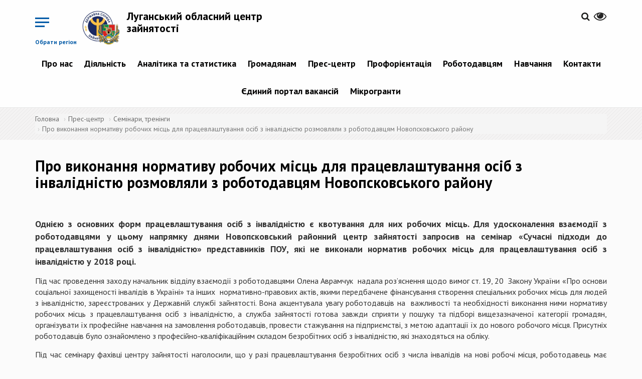

--- FILE ---
content_type: text/html; charset=utf-8
request_url: https://lug.dcz.gov.ua/publikaciya/pro-vykonannya-normatyvu-robochyh-misc-dlya-pracevlashtuvannya-osib-z-invalidnistyu
body_size: 9244
content:
<!DOCTYPE html>
<html lang="uk" dir="ltr">
<head>
  <!-- Global site tag (gtag.js) - Google Analytics -->
<script async src="https://www.googletagmanager.com/gtag/js?id=UA-113403388-1"></script>
<script>
  window.dataLayer = window.dataLayer || [];
  function gtag(){dataLayer.push(arguments);}
  gtag('js', new Date());

  gtag('config', 'UA-113403388-1');
  </script>
  <link rel="profile" href="http://www.w3.org/1999/xhtml/vocab" />
  <meta name="viewport" content="width=device-width, initial-scale=1.0">
  <meta http-equiv="Content-Type" content="text/html; charset=utf-8" />
<link rel="shortcut icon" href="https://lug.dcz.gov.ua/sites/lug/files/favicon.ico" type="image/vnd.microsoft.icon" />
<link rel="shortlink" href="/node/5314" />
<link rel="canonical" href="/publikaciya/pro-vykonannya-normatyvu-robochyh-misc-dlya-pracevlashtuvannya-osib-z-invalidnistyu" />
<meta name="Generator" content="Drupal 7 (http://drupal.org)" />
  <title>Про виконання нормативу робочих місць для працевлаштування осіб з інвалідністю розмовляли з роботодавцям Новопсковського району | Луганський обласний центр зайнятості</title>
  <link href="https://fonts.googleapis.com/css?family=PT+Sans:400,400i,700,700i&amp;subset=cyrillic-ext" rel="stylesheet">
  <link rel="stylesheet" href="https://cdnjs.cloudflare.com/ajax/libs/select2/4.0.5/css/select2.min.css" />
  <style>
@import url("https://lug.dcz.gov.ua/modules/system/system.base.css?p36g2n");
</style>
<style>
@import url("https://lug.dcz.gov.ua/sites/all/modules/contrib/simplenews/simplenews.css?p36g2n");
@import url("https://lug.dcz.gov.ua/sites/all/modules/contrib/date/date_api/date.css?p36g2n");
@import url("https://lug.dcz.gov.ua/sites/all/modules/contrib/date/date_popup/themes/datepicker.1.7.css?p36g2n");
@import url("https://lug.dcz.gov.ua/modules/field/theme/field.css?p36g2n");
@import url("https://lug.dcz.gov.ua/sites/all/modules/contrib/geofield_gmap/geofield_gmap.css?p36g2n");
@import url("https://lug.dcz.gov.ua/sites/all/modules/contrib/itweak_upload/itweak_upload.css?p36g2n");
@import url("https://lug.dcz.gov.ua/modules/node/node.css?p36g2n");
@import url("https://lug.dcz.gov.ua/sites/all/modules/contrib/youtube/css/youtube.css?p36g2n");
@import url("https://lug.dcz.gov.ua/sites/all/modules/contrib/views/css/views.css?p36g2n");
@import url("https://lug.dcz.gov.ua/sites/all/modules/contrib/ckeditor/css/ckeditor.css?p36g2n");
</style>
<style>
@import url("https://lug.dcz.gov.ua/sites/all/modules/contrib/colorbox/styles/default/colorbox_style.css?p36g2n");
@import url("https://lug.dcz.gov.ua/sites/all/modules/contrib/ctools/css/ctools.css?p36g2n");
@import url("https://lug.dcz.gov.ua/modules/locale/locale.css?p36g2n");
</style>
<link type="text/css" rel="stylesheet" href="//cdn.jsdelivr.net/bootstrap/3.3.7/css/bootstrap.css" media="all" />
<style>
@import url("https://lug.dcz.gov.ua/sites/all/themes/bootstrap/css/3.3.7/overrides.min.css?p36g2n");
@import url("https://lug.dcz.gov.ua/sites/lug/files/prepro/sites_all_themes_divilon_bootstrap_css_bootstrap-custom-style.css?p36g2n");
@import url("https://lug.dcz.gov.ua/sites/lug/files/prepro/sites_all_themes_divilon_bootstrap_css_style.css?p36g2n");
@import url("https://lug.dcz.gov.ua/sites/all/themes/divilon_bootstrap/lib/jquery.auto-complete.css?p36g2n");
</style>
<style media="print">
@import url("https://lug.dcz.gov.ua/sites/lug/files/prepro/sites_all_themes_divilon_bootstrap_css_print.css?p36g2n");
</style>
  <!-- HTML5 element support for IE6-8 -->
  <!--[if lt IE 9]>
    <script src="https://cdn.jsdelivr.net/html5shiv/3.7.3/html5shiv-printshiv.min.js"></script>
  <![endif]-->
  <script src="https://use.fontawesome.com/58e5a091ad.js"></script>
  <script src="https://cdn.jsdelivr.net/npm/lodash@4.17.4/lodash.min.js"></script>
  <script src="//ajax.googleapis.com/ajax/libs/jquery/1.10.2/jquery.min.js"></script>
<script>window.jQuery || document.write("<script src='/sites/all/modules/contrib/jquery_update/replace/jquery/1.10/jquery.min.js'>\x3C/script>")</script>
<script src="https://lug.dcz.gov.ua/misc/jquery.once.js?v=1.2"></script>
<script src="https://lug.dcz.gov.ua/misc/drupal.js?p36g2n"></script>
<script src="//cdn.jsdelivr.net/bootstrap/3.3.7/js/bootstrap.js"></script>
<script src="https://lug.dcz.gov.ua/sites/all/modules/contrib/geofield_gmap/geofield_gmap.js?p36g2n"></script>
<script src="https://lug.dcz.gov.ua/sites/lug/files/languages/uk_il131MbXwUd3L3st_hX7Xt3Szl4DKsfmzIRkyCv75dU.js?p36g2n"></script>
<script src="https://lug.dcz.gov.ua/sites/all/libraries/colorbox/jquery.colorbox-min.js?p36g2n"></script>
<script src="https://lug.dcz.gov.ua/sites/all/modules/contrib/colorbox/js/colorbox.js?p36g2n"></script>
<script src="https://lug.dcz.gov.ua/sites/all/modules/contrib/colorbox/styles/default/colorbox_style.js?p36g2n"></script>
<script src="https://lug.dcz.gov.ua/sites/all/themes/divilon_bootstrap/js/divilon-bootstrap.behaviors.js?p36g2n"></script>
<script src="https://lug.dcz.gov.ua/sites/all/themes/divilon_bootstrap/lib/jquery.auto-complete.min.js?p36g2n"></script>
<script src="https://lug.dcz.gov.ua/sites/all/themes/divilon_bootstrap/lib/svg_todataurl.js?p36g2n"></script>
<script>jQuery.extend(Drupal.settings, {"basePath":"\/","pathPrefix":"","ajaxPageState":{"theme":"divilon_bootstrap","theme_token":"tSw36qEEbhyAaI-Tf96khkRRwwSCaGytSmWQrAcAkRI","js":{"sites\/all\/themes\/bootstrap\/js\/bootstrap.js":1,"\/\/ajax.googleapis.com\/ajax\/libs\/jquery\/1.10.2\/jquery.min.js":1,"0":1,"misc\/jquery.once.js":1,"misc\/drupal.js":1,"\/\/cdn.jsdelivr.net\/bootstrap\/3.3.7\/js\/bootstrap.js":1,"sites\/all\/modules\/contrib\/geofield_gmap\/geofield_gmap.js":1,"public:\/\/languages\/uk_il131MbXwUd3L3st_hX7Xt3Szl4DKsfmzIRkyCv75dU.js":1,"sites\/all\/libraries\/colorbox\/jquery.colorbox-min.js":1,"sites\/all\/modules\/contrib\/colorbox\/js\/colorbox.js":1,"sites\/all\/modules\/contrib\/colorbox\/styles\/default\/colorbox_style.js":1,"sites\/all\/themes\/divilon_bootstrap\/js\/divilon-bootstrap.behaviors.js":1,"sites\/all\/themes\/divilon_bootstrap\/lib\/jquery.auto-complete.min.js":1,"sites\/all\/themes\/divilon_bootstrap\/lib\/svg_todataurl.js":1},"css":{"modules\/system\/system.base.css":1,"sites\/all\/modules\/contrib\/simplenews\/simplenews.css":1,"sites\/all\/modules\/contrib\/date\/date_api\/date.css":1,"sites\/all\/modules\/contrib\/date\/date_popup\/themes\/datepicker.1.7.css":1,"modules\/field\/theme\/field.css":1,"sites\/all\/modules\/contrib\/geofield_gmap\/geofield_gmap.css":1,"sites\/all\/modules\/contrib\/itweak_upload\/itweak_upload.css":1,"modules\/node\/node.css":1,"sites\/all\/modules\/contrib\/youtube\/css\/youtube.css":1,"sites\/all\/modules\/contrib\/views\/css\/views.css":1,"sites\/all\/modules\/contrib\/ckeditor\/css\/ckeditor.css":1,"sites\/all\/modules\/contrib\/colorbox\/styles\/default\/colorbox_style.css":1,"sites\/all\/modules\/contrib\/ctools\/css\/ctools.css":1,"modules\/locale\/locale.css":1,"\/\/cdn.jsdelivr.net\/bootstrap\/3.3.7\/css\/bootstrap.css":1,"sites\/all\/themes\/bootstrap\/css\/3.3.7\/overrides.min.css":1,"sites\/all\/themes\/divilon_bootstrap\/css\/bootstrap-custom-style.scss":1,"sites\/all\/themes\/divilon_bootstrap\/css\/style.scss":1,"sites\/all\/themes\/divilon_bootstrap\/lib\/jquery.auto-complete.css":1,"sites\/all\/themes\/divilon_bootstrap\/css\/print.scss":1}},"colorbox":{"opacity":"0.85","current":"{current} \u0437 {total}","previous":"\u00ab \u041f\u043e\u043f\u0435\u0440\u0435\u0434\u043d\u044f","next":"\u041d\u0430\u0441\u0442\u0443\u043f\u043d\u0430 \u00bb","close":"\u0417\u0430\u043a\u0440\u0438\u0442\u0438","maxWidth":"98%","maxHeight":"98%","fixed":true,"mobiledetect":true,"mobiledevicewidth":"480px"},"api":"https:\/\/www.dcz.gov.ua\/PortalApi\/api\/Koatuu\/Portion","bootstrap":{"anchorsFix":"0","anchorsSmoothScrolling":"0","formHasError":1,"popoverEnabled":1,"popoverOptions":{"animation":1,"html":0,"placement":"auto top","selector":"","trigger":"click","triggerAutoclose":1,"title":"","content":"","delay":0,"container":"body"},"tooltipEnabled":1,"tooltipOptions":{"animation":1,"html":0,"placement":"auto top","selector":"","trigger":"hover focus","delay":0,"container":"body"}}});</script>
  <script src="https://cdnjs.cloudflare.com/ajax/libs/select2/4.0.5/js/select2.min.js"></script>
</head>
<body class="navbar-is-static-top html not-front not-logged-in no-sidebars page-node page-node- page-node-5314 node-type-publication i18n-uk">
  <div id="skip-link">
    <a href="#main-content" class="element-invisible element-focusable">Перейти до основного матеріалу</a>
  </div>
    <div class="menu-wrap mob-hide">
  <div class="center-block">
    <img src="/sites/all/themes/divilon_bootstrap/img/logo_wb.png" class="img-responsive center-block">
    <div class="title">Регіональні служби зайнятості</div>
  </div>
  <nav class="menu">
    <div class="icon-list">
              <a href="http://vin.dcz.gov.ua">Вінницька область</a>
              <a href="http://vol.dcz.gov.ua">Волинська область</a>
              <a href="http://dnp.dcz.gov.ua">Дніпропетровська область</a>
              <a href="http://don.dcz.gov.ua">Донецька область</a>
              <a href="http://zhy.dcz.gov.ua">Житомирська область</a>
              <a href="http://zak.dcz.gov.ua">Закарпатська область</a>
              <a href="http://zap.dcz.gov.ua">Запорізька область</a>
              <a href="http://ifr.dcz.gov.ua">Івано-Франківська область</a>
              <a href="http://kie.dcz.gov.ua">м. Київ</a>
              <a href="http://kir.dcz.gov.ua">Київська область</a>
              <a href="http://kid.dcz.gov.ua">Кіровоградська область</a>
              <a href="http://lug.dcz.gov.ua">Луганська область</a>
              <a href="http://lviv.dcz.gov.ua">Львівська область</a>
              <a href="http://mik.dcz.gov.ua">Миколаївська область</a>
              <a href="http://ode.dcz.gov.ua">Одеська область</a>
              <a href="http://pol.dcz.gov.ua">Полтавська область</a>
              <a href="http://rov.dcz.gov.ua">Рівненська область</a>
              <a href="http://sum.dcz.gov.ua">Сумська область</a>
              <a href="http://ter.dcz.gov.ua">Тернопільська область</a>
              <a href="http://kha.dcz.gov.ua">Харківська область</a>
              <a href="http://khe.dcz.gov.ua">Херсонська область</a>
              <a href="http://khm.dcz.gov.ua">Хмельницька область</a>
              <a href="http://chk.dcz.gov.ua">Черкаська область</a>
              <a href="http://chn.dcz.gov.ua">Чернівецька область</a>
              <a href="http://chg.dcz.gov.ua">Чернігівська область</a>
              <a href="http://dcz.gov.ua">Автономна республіка Крим</a>
          </div>
  </nav>
  <button class="close-button" id="close-button">Close Menu</button>
</div>

<div class="content-wrap">  
  <header id="navbar" role="banner" class="navbar navbar-static-top navbar-default">
    <div class="container">
      <div class="clearfix">
	

  
	  	  <!-- portal signed user panel -->
          <div id="portal-user" class="pull-right top-buttons" style="display: none;">
              <div class="scale">
                  <span>&nbsp;&nbsp;&nbsp;&nbsp;&nbsp;&nbsp;<a href="/cabinet" title="Персональний кабінет"><span id="portal-user-name" style="font-weight: bold;"></span></a></span>
                  <a href="" title="Вихід" class="portal-signout"><i class="fa fa-sign-out" style="font-size: 1.6em; color:#252525;"></i></a>
              </div>
          </div>
          <script type="text/javascript">
            jQuery(document).ready(function() {
              jQuery.ajax({
                url: 'https://www.dcz.gov.ua/PortalApi/api/user',
                xhrFields: {
                  withCredentials: true
                }
              }).done(function(data) {
                if (data.IsAuthenticated) {
                  jQuery('#portal-user-name').text(data.Name);
                  jQuery('#portal-user').show();
                } else {
                  jQuery('#portal-user').hide();
                }
              });
              jQuery('.portal-signout').click(function(e){
                e.preventDefault();
                jQuery.ajax({
                  method: 'POST',
                  url: 'https://www.dcz.gov.ua/PortalApi/api/logout',
                  xhrFields: {
                    withCredentials: true
                  }
                }).done(function(){
                  location.reload();
                });
              });
            });
          </script>
          <!-- /portal signed user panel -->
		  
        <div class="pull-right top-buttons">
          <div class="scale pull-right" id="zoom">
            <button><i class="fa fa-eye" aria-hidden="true"></i></button>
            <div class="zoom-panel">
              <div class="color">
                <button class="wb" data-color="wb">WB</button>
                <button class="bw" data-color="bw">BW</button>
                <br>
                <button class="restore" data-color="restore">Скинути</button>
              </div>
              <div class="zoom">
                <button class="minus" data-zoom="-"><span class="glyphicon glyphicon-minus-sign"></span></button>
                <button class="plus" data-zoom="+"><span class="glyphicon glyphicon-plus-sign"></span></button>
              </div>
            </div>
          </div>
          <div class="pull-right langs">
                      </div>
          <div class="pull-right search">
            <a href="/search"><i class="fa fa-search" aria-hidden="true"></i></a>          </div>
        </div>
        <div class="pull-left top-buttons">
          <button class="menu-button pull-right hidden-xs mob-hide" id="open-button">Обрати регіон</button>
          <button class="menu-button pull-right visible-xs mob-block" id="open-menu" data-toggle="collapse" data-target="#mob-menu">&nbsp;</button>
        </div>
                  <div class="pull-left site-info">
                          <a class="logo pull-left" href="/" title="Головна">
                <img src="https://lug.dcz.gov.ua/sites/lug/files/logo_lug.png" alt="Головна" class="img-responsive" />
              </a>
                                      <h2 class="sitename"><a href="/" title="Головна">Луганський обласний центр зайнятості</a></h2>
                        <!--              <p class="slogan">виконавча дирекція Фонду загальнообов’язкового державного  соціального страхування України на випадок безробіття</p> -->
                      </div>
                          <div class="navbar-collapse collapse text-center mob-hide pull-right clear-right" id="navbar-collapse">
            <nav role="navigation">
                <div class="region region-navigation">
    <section id="block-system-main-menu" class="block block-system block-menu clearfix">

      
  <ul class="menu nav"><li class="first expanded dropdown"><a href="https://www.dcz.gov.ua/" title="" class="dropdown-toggle">Про нас <span class="caret"></span></a><ul class="dropdown-menu"><li class="first leaf"><a href="https://www.dcz.gov.ua/" title="">Про службу</a></li>
<li class="leaf"><a href="/storinka/komanda">Команда</a></li>
<li class="leaf"><a href="https://www.dcz.gov.ua/low" title="">Документи</a></li>
<li class="last expanded dropdown-submenu"><a href="https://www.dcz.gov.ua/Fond" title="" class="dropdown-toggle">Правління Фонду <span class="caret"></span></a><ul class="dropdown-menu"><li class="first leaf"><a href="https://www.dcz.gov.ua/Fond/infofond" title="">Діяльність Фонду</a></li>
<li class="leaf"><a href="https://www.dcz.gov.ua/Fond/personfond" title="">Склад правління Фонду</a></li>
<li class="last leaf"><a href="https://www.dcz.gov.ua/Fond/docfond" title="">Постанови правління Фонду</a></li>
</ul></li>
</ul></li>
<li class="expanded dropdown"><a href="/" title="" class="dropdown-toggle">Діяльність <span class="caret"></span></a><ul class="dropdown-menu"><li class="first expanded dropdown-submenu"><a href="/" title="" class="dropdown-toggle">Публічна інформація <span class="caret"></span></a><ul class="dropdown-menu"><li class="first leaf"><a href="https://zakon.rada.gov.ua/laws/show/2939-17#Text" title="">Законодавство про доступ до публічної інформації</a></li>
<li class="leaf"><a href="/skladne-opytuvannya/servis">Запит на отримання публічної інформації</a></li>
<li class="leaf"><a href="/storinka/publichna-informaciya-0">Публічна інформація</a></li>
<li class="last leaf"><a href="http://www.dcz.gov.ua/storinka/forma-ta-poryadok-podannya-zapytu" title="">Форма та порядок подання запиту</a></li>
</ul></li>
<li class="leaf"><a href="/storinka/protydiya-korupciyi">Протидія корупції</a></li>
<li class="leaf"><a href="/storinka/publichni-zakupivli" title="">Публічні закупівлі</a></li>
<li class="leaf"><a href="https://www.dcz.gov.ua/" title="">Послуги</a></li>
<li class="leaf"><a href="https://www.dcz.gov.ua/opendate" title="">Відкриті дані</a></li>
<li class="last leaf"><a href="/storinka/orenda">Оренда</a></li>
</ul></li>
<li class="expanded dropdown"><a href="/analitics/view" title="" class="dropdown-toggle">Аналітика та статистика <span class="caret"></span></a><ul class="dropdown-menu"><li class="first leaf"><a href="/analitics/view" title="">Аналітична та статистична інформація</a></li>
<li class="last leaf"><a href="http://www.dcz.gov.ua/temperature" title="">Температурна мапа</a></li>
</ul></li>
<li class="expanded dropdown"><a href="/" title="" class="dropdown-toggle">Громадянам <span class="caret"></span></a><ul class="dropdown-menu"><li class="first leaf"><a href="https://www.dcz.gov.ua/people" title="">Послуги</a></li>
<li class="leaf"><a href="https://www.dcz.gov.ua/people/gromadwork" title="">Тимчасова зайнятість</a></li>
<li class="leaf"><a href="/cabinet" title="">Електронний кабінет шукача роботи</a></li>
<li class="leaf"><a href="https://www.dcz.gov.ua/other/bezbarjer" title="">Людям з інвалідністю</a></li>
<li class="leaf"><a href="https://www.dcz.gov.ua/other/vpo" title="">Внутрішньо переміщеним особам</a></li>
<li class="last leaf"><a href="https://www.dcz.gov.ua/faq" title="">Поширені запитання</a></li>
</ul></li>
<li class="expanded dropdown"><a href="/" title="" class="dropdown-toggle">Прес-центр <span class="caret"></span></a><ul class="dropdown-menu"><li class="first leaf"><a href="/announces" title="">Анонси подій</a></li>
<li class="leaf"><a href="/video/all" title="">Відеоматеріали</a></li>
<li class="leaf"><a href="/storinka/kontakty-dlya-zmi">Контакти для ЗМІ</a></li>
<li class="last leaf"><a href="/news" title="">Новини</a></li>
</ul></li>
<li class="expanded dropdown"><a href="http://www.dcz.gov.ua/storinka/profesiyna-oriyentaciya" title="" class="dropdown-toggle">Профорієнтація <span class="caret"></span></a><ul class="dropdown-menu"><li class="first leaf"><a href="https://www.dcz.gov.ua/proforient" title="">Послуги з профорієнтації</a></li>
<li class="last leaf"><a href="http://profi.dcz.gov.ua" title="">Платформа профоріентації</a></li>
</ul></li>
<li class="expanded dropdown"><a href="/" title="" class="dropdown-toggle">Роботодавцям <span class="caret"></span></a><ul class="dropdown-menu"><li class="first leaf"><a href="https://www.dcz.gov.ua/employer/choiceprofit" title="">Компенсації роботодавцям</a></li>
<li class="leaf"><a href="https://www.dcz.gov.ua/employer/chbk" title="">Допомога по частковому безробіттю</a></li>
<li class="leaf"><a href="https://dcz.gov.ua/employer" title="">Послуги</a></li>
<li class="leaf"><a href="https://www.dcz.gov.ua/employer/zvit" title="">Форми звітності</a></li>
<li class="leaf"><a href="/storinka/znayty-pracivnyka">Знайти працівника</a></li>
<li class="expanded dropdown-submenu"><a href="/" title="" class="dropdown-toggle">Працевлаштування іноземців та осіб без громадянства в Україні <span class="caret"></span></a><ul class="dropdown-menu"><li class="first leaf"><a href="/storinka/dokumenty-i-kontakty">Документи і контакти</a></li>
<li class="leaf"><a href="/storinka/informaciya-do-vidoma">Інформація до відома</a></li>
<li class="leaf"><a href="/storinka/rishennya-regcz-shchodo-dozvoliv">Рішення РегЦЗ щодо дозволів</a></li>
<li class="leaf"><a href="/storinka/reyestr-skasovanyh-dozvoliv">Реєстр скасованих дозволів</a></li>
<li class="leaf"><a href="/storinka/reyestr-rishen-pro-zupynennya-rozglyadu-zayav" title="">Реєстр рішень про зупинення розгляду заяв</a></li>
<li class="last leaf"><a href="/storinka/informaciyni-ta-tehnologichni-kartky-administratyvnyh-poslug" title="">Інформаційні та технологічні картки адміністративних послуг</a></li>
</ul></li>
<li class="last leaf"><a href="/cabinet" title="">Електронний кабінет роботодавця</a></li>
</ul></li>
<li class="expanded dropdown"><a href="/" title="" class="dropdown-toggle">Навчання <span class="caret"></span></a><ul class="dropdown-menu"><li class="first expanded dropdown-submenu"><a href="http://www.dcz.gov.ua/storinka/navchannya-za-napravlennyam-dsz" title="" class="dropdown-toggle">Навчання за направленням ДСЗ <span class="caret"></span></a><ul class="dropdown-menu"><li class="first last leaf"><a href="/storinka/spivpracya-z-navchalnymy-zakladamy-ta-pou">Співпраця з навчальними закладами та ПОУ</a></li>
</ul></li>
<li class="leaf"><a href="https://dcz.gov.ua/profnavch/voucher" title="">Ваучери</a></li>
<li class="leaf"><a href="https://www.dcz.gov.ua/profnavch/ubdptu" title="">Навчання учасників бойових дій та осіб з інвалідністю внаслідок війни</a></li>
<li class="leaf"><a href="http://www.dcz.gov.ua/storinka/pidtverdzhennya-neformalnogo-navchannya" title="">Підтвердження неформального навчання</a></li>
<li class="last leaf"><a href="https://www.dcz.gov.ua/profnavch/noformal" title="">Центри професійно-технічної освіти</a></li>
</ul></li>
<li class="expanded dropdown"><a href="/" title="" class="dropdown-toggle">Контакти <span class="caret"></span></a><ul class="dropdown-menu"><li class="first leaf"><a href="/storinka/kontaktni-telefony">Контактні телефони</a></li>
<li class="leaf"><a href="https://www.dcz.gov.ua/regioncz/contact?filter=UA-44" title="">Контактні телефони обласних центрів зайнятості</a></li>
<li class="last leaf"><a href="http://www.google.com/maps/d/u/0/viewer?mid=14qd4APq5iu-pCebH-hbmpyclTLQpz9Ve&amp;ll=48.879267197322335%2C31.20682397034939&amp;z=6" title="">Мапа розміщення регіональних служб зайнятості</a></li>
</ul></li>
<li class="leaf"><a href="https://www.dcz.gov.ua/job" title="">Єдиний портал вакансій</a></li>
<li class="last expanded dropdown"><a href="/" title="" class="dropdown-toggle">Мікрогранти <span class="caret"></span></a><ul class="dropdown-menu"><li class="first leaf"><a href="https://www.dcz.gov.ua/people/micro" title="">&quot;Власна справа&quot;</a></li>
<li class="last leaf"><a href="https://www.dcz.gov.ua/people/ubd" title="">Грант для ветеранів</a></li>
</ul></li>
</ul>
</section>
  </div>
            </nav>
          </div>
                          <div class="clearfix collapse" id="mob-menu">
            <nav role="navigation">
              <ul class="menu nav navbar-nav"><li class="first expanded dropdown"><a href="https://www.dcz.gov.ua/" title="" class="dropdown-toggle">Про нас <span class="caret"></span></a><ul class="dropdown-menu"><li class="first leaf"><a href="https://www.dcz.gov.ua/" title="">Про службу</a></li>
<li class="leaf"><a href="/storinka/komanda">Команда</a></li>
<li class="leaf"><a href="https://www.dcz.gov.ua/low" title="">Документи</a></li>
<li class="last expanded dropdown-submenu"><a href="https://www.dcz.gov.ua/Fond" title="" class="dropdown-toggle">Правління Фонду <span class="caret"></span></a><ul class="dropdown-menu"><li class="first leaf"><a href="https://www.dcz.gov.ua/Fond/infofond" title="">Діяльність Фонду</a></li>
<li class="leaf"><a href="https://www.dcz.gov.ua/Fond/personfond" title="">Склад правління Фонду</a></li>
<li class="last leaf"><a href="https://www.dcz.gov.ua/Fond/docfond" title="">Постанови правління Фонду</a></li>
</ul></li>
</ul></li>
<li class="expanded dropdown"><a href="/" title="" class="dropdown-toggle">Діяльність <span class="caret"></span></a><ul class="dropdown-menu"><li class="first expanded dropdown-submenu"><a href="/" title="" class="dropdown-toggle">Публічна інформація <span class="caret"></span></a><ul class="dropdown-menu"><li class="first leaf"><a href="https://zakon.rada.gov.ua/laws/show/2939-17#Text" title="">Законодавство про доступ до публічної інформації</a></li>
<li class="leaf"><a href="/skladne-opytuvannya/servis">Запит на отримання публічної інформації</a></li>
<li class="leaf"><a href="/storinka/publichna-informaciya-0">Публічна інформація</a></li>
<li class="last leaf"><a href="http://www.dcz.gov.ua/storinka/forma-ta-poryadok-podannya-zapytu" title="">Форма та порядок подання запиту</a></li>
</ul></li>
<li class="leaf"><a href="/storinka/protydiya-korupciyi">Протидія корупції</a></li>
<li class="leaf"><a href="/storinka/publichni-zakupivli" title="">Публічні закупівлі</a></li>
<li class="leaf"><a href="https://www.dcz.gov.ua/" title="">Послуги</a></li>
<li class="leaf"><a href="https://www.dcz.gov.ua/opendate" title="">Відкриті дані</a></li>
<li class="last leaf"><a href="/storinka/orenda">Оренда</a></li>
</ul></li>
<li class="expanded dropdown"><a href="/analitics/view" title="" class="dropdown-toggle">Аналітика та статистика <span class="caret"></span></a><ul class="dropdown-menu"><li class="first leaf"><a href="/analitics/view" title="">Аналітична та статистична інформація</a></li>
<li class="last leaf"><a href="http://www.dcz.gov.ua/temperature" title="">Температурна мапа</a></li>
</ul></li>
<li class="expanded dropdown"><a href="/" title="" class="dropdown-toggle">Громадянам <span class="caret"></span></a><ul class="dropdown-menu"><li class="first leaf"><a href="https://www.dcz.gov.ua/people" title="">Послуги</a></li>
<li class="leaf"><a href="https://www.dcz.gov.ua/people/gromadwork" title="">Тимчасова зайнятість</a></li>
<li class="leaf"><a href="/cabinet" title="">Електронний кабінет шукача роботи</a></li>
<li class="leaf"><a href="https://www.dcz.gov.ua/other/bezbarjer" title="">Людям з інвалідністю</a></li>
<li class="leaf"><a href="https://www.dcz.gov.ua/other/vpo" title="">Внутрішньо переміщеним особам</a></li>
<li class="last leaf"><a href="https://www.dcz.gov.ua/faq" title="">Поширені запитання</a></li>
</ul></li>
<li class="expanded dropdown"><a href="/" title="" class="dropdown-toggle">Прес-центр <span class="caret"></span></a><ul class="dropdown-menu"><li class="first leaf"><a href="/announces" title="">Анонси подій</a></li>
<li class="leaf"><a href="/video/all" title="">Відеоматеріали</a></li>
<li class="leaf"><a href="/storinka/kontakty-dlya-zmi">Контакти для ЗМІ</a></li>
<li class="last leaf"><a href="/news" title="">Новини</a></li>
</ul></li>
<li class="expanded dropdown"><a href="http://www.dcz.gov.ua/storinka/profesiyna-oriyentaciya" title="" class="dropdown-toggle">Профорієнтація <span class="caret"></span></a><ul class="dropdown-menu"><li class="first leaf"><a href="https://www.dcz.gov.ua/proforient" title="">Послуги з профорієнтації</a></li>
<li class="last leaf"><a href="http://profi.dcz.gov.ua" title="">Платформа профоріентації</a></li>
</ul></li>
<li class="expanded dropdown"><a href="/" title="" class="dropdown-toggle">Роботодавцям <span class="caret"></span></a><ul class="dropdown-menu"><li class="first leaf"><a href="https://www.dcz.gov.ua/employer/choiceprofit" title="">Компенсації роботодавцям</a></li>
<li class="leaf"><a href="https://www.dcz.gov.ua/employer/chbk" title="">Допомога по частковому безробіттю</a></li>
<li class="leaf"><a href="https://dcz.gov.ua/employer" title="">Послуги</a></li>
<li class="leaf"><a href="https://www.dcz.gov.ua/employer/zvit" title="">Форми звітності</a></li>
<li class="leaf"><a href="/storinka/znayty-pracivnyka">Знайти працівника</a></li>
<li class="expanded dropdown-submenu"><a href="/" title="" class="dropdown-toggle">Працевлаштування іноземців та осіб без громадянства в Україні <span class="caret"></span></a><ul class="dropdown-menu"><li class="first leaf"><a href="/storinka/dokumenty-i-kontakty">Документи і контакти</a></li>
<li class="leaf"><a href="/storinka/informaciya-do-vidoma">Інформація до відома</a></li>
<li class="leaf"><a href="/storinka/rishennya-regcz-shchodo-dozvoliv">Рішення РегЦЗ щодо дозволів</a></li>
<li class="leaf"><a href="/storinka/reyestr-skasovanyh-dozvoliv">Реєстр скасованих дозволів</a></li>
<li class="leaf"><a href="/storinka/reyestr-rishen-pro-zupynennya-rozglyadu-zayav" title="">Реєстр рішень про зупинення розгляду заяв</a></li>
<li class="last leaf"><a href="/storinka/informaciyni-ta-tehnologichni-kartky-administratyvnyh-poslug" title="">Інформаційні та технологічні картки адміністративних послуг</a></li>
</ul></li>
<li class="last leaf"><a href="/cabinet" title="">Електронний кабінет роботодавця</a></li>
</ul></li>
<li class="expanded dropdown"><a href="/" title="" class="dropdown-toggle">Навчання <span class="caret"></span></a><ul class="dropdown-menu"><li class="first expanded dropdown-submenu"><a href="http://www.dcz.gov.ua/storinka/navchannya-za-napravlennyam-dsz" title="" class="dropdown-toggle">Навчання за направленням ДСЗ <span class="caret"></span></a><ul class="dropdown-menu"><li class="first last leaf"><a href="/storinka/spivpracya-z-navchalnymy-zakladamy-ta-pou">Співпраця з навчальними закладами та ПОУ</a></li>
</ul></li>
<li class="leaf"><a href="https://dcz.gov.ua/profnavch/voucher" title="">Ваучери</a></li>
<li class="leaf"><a href="https://www.dcz.gov.ua/profnavch/ubdptu" title="">Навчання учасників бойових дій та осіб з інвалідністю внаслідок війни</a></li>
<li class="leaf"><a href="http://www.dcz.gov.ua/storinka/pidtverdzhennya-neformalnogo-navchannya" title="">Підтвердження неформального навчання</a></li>
<li class="last leaf"><a href="https://www.dcz.gov.ua/profnavch/noformal" title="">Центри професійно-технічної освіти</a></li>
</ul></li>
<li class="expanded dropdown"><a href="/" title="" class="dropdown-toggle">Контакти <span class="caret"></span></a><ul class="dropdown-menu"><li class="first leaf"><a href="/storinka/kontaktni-telefony">Контактні телефони</a></li>
<li class="leaf"><a href="https://www.dcz.gov.ua/regioncz/contact?filter=UA-44" title="">Контактні телефони обласних центрів зайнятості</a></li>
<li class="last leaf"><a href="http://www.google.com/maps/d/u/0/viewer?mid=14qd4APq5iu-pCebH-hbmpyclTLQpz9Ve&amp;ll=48.879267197322335%2C31.20682397034939&amp;z=6" title="">Мапа розміщення регіональних служб зайнятості</a></li>
</ul></li>
<li class="leaf"><a href="https://www.dcz.gov.ua/job" title="">Єдиний портал вакансій</a></li>
<li class="last expanded dropdown"><a href="/" title="" class="dropdown-toggle">Мікрогранти <span class="caret"></span></a><ul class="dropdown-menu"><li class="first leaf"><a href="https://www.dcz.gov.ua/people/micro" title="">&quot;Власна справа&quot;</a></li>
<li class="last leaf"><a href="https://www.dcz.gov.ua/people/ubd" title="">Грант для ветеранів</a></li>
</ul></li>
</ul>              <ul class="menu nav navbar-nav">
                <li>
                  <a href="#" data-target="#" class="dropdown-toggle" data-toggle="dropdown" aria-expanded="false">
                    Обрати регіон                    <span class="caret"></span>
                  </a>
                  <ul class="dropdown-menu">
                                          <li><a href="http://vin.dcz.gov.ua">Вінницька область</a></li>
                                          <li><a href="http://vol.dcz.gov.ua">Волинська область</a></li>
                                          <li><a href="http://dnp.dcz.gov.ua">Дніпропетровська область</a></li>
                                          <li><a href="http://don.dcz.gov.ua">Донецька область</a></li>
                                          <li><a href="http://zhy.dcz.gov.ua">Житомирська область</a></li>
                                          <li><a href="http://zak.dcz.gov.ua">Закарпатська область</a></li>
                                          <li><a href="http://zap.dcz.gov.ua">Запорізька область</a></li>
                                          <li><a href="http://ifr.dcz.gov.ua">Івано-Франківська область</a></li>
                                          <li><a href="http://kie.dcz.gov.ua">м. Київ</a></li>
                                          <li><a href="http://kir.dcz.gov.ua">Київська область</a></li>
                                          <li><a href="http://kid.dcz.gov.ua">Кіровоградська область</a></li>
                                          <li><a href="http://lug.dcz.gov.ua">Луганська область</a></li>
                                          <li><a href="http://lviv.dcz.gov.ua">Львівська область</a></li>
                                          <li><a href="http://mik.dcz.gov.ua">Миколаївська область</a></li>
                                          <li><a href="http://ode.dcz.gov.ua">Одеська область</a></li>
                                          <li><a href="http://pol.dcz.gov.ua">Полтавська область</a></li>
                                          <li><a href="http://rov.dcz.gov.ua">Рівненська область</a></li>
                                          <li><a href="http://sum.dcz.gov.ua">Сумська область</a></li>
                                          <li><a href="http://ter.dcz.gov.ua">Тернопільська область</a></li>
                                          <li><a href="http://kha.dcz.gov.ua">Харківська область</a></li>
                                          <li><a href="http://khe.dcz.gov.ua">Херсонська область</a></li>
                                          <li><a href="http://khm.dcz.gov.ua">Хмельницька область</a></li>
                                          <li><a href="http://chk.dcz.gov.ua">Черкаська область</a></li>
                                          <li><a href="http://chn.dcz.gov.ua">Чернівецька область</a></li>
                                          <li><a href="http://chg.dcz.gov.ua">Чернігівська область</a></li>
                                          <li><a href="http://dcz.gov.ua">Автономна республіка Крим</a></li>
                                      </ul>
                </li>
              </ul>
            </nav>
          </div>
              </div>
    </div>

  </header>

  <div id="topbar">
    <div class="container">
      <div class="row">
                  <div class="col-sm-12">
            <ol class="breadcrumb"><li><a href="/">Головна</a></li>
<li><a href="/">Прес-центр</a></li>
<li><a href="/storinka/seminary-treningy">Семінари, тренінги</a></li>
<li class="active">Про виконання нормативу робочих місць для працевлаштування осіб з інвалідністю розмовляли з роботодавцям Новопсковського району</li>
</ol>          </div>
              </div>
      
      
    </div>    
  </div>

  <div class="main-container container">

    <header role="banner" id="page-header">
                          <h1 class="page-header">Про виконання нормативу робочих місць для працевлаштування осіб з інвалідністю розмовляли з роботодавцям Новопсковського району</h1>
                      </header> <!-- /#page-header -->

    <div class="row">

      
      <section class="col-sm-12">
                <a id="main-content"></a>
        
                                                    <div class="region region-content">
    <section id="block-system-main" class="block block-system clearfix">

      
  <article id="node-5314" class="node node-publication clearfix">
    <div class="field field-name-body field-type-text-with-summary field-label-hidden"><div class="field-items"><div class="field-item even"><p class="rtejustify">Однією з основних форм працевлаштування осіб з інвалідністю є квотування для них робочих місць. Для удосконалення взаємодії з роботодавцями у цьому напрямку днями Новопсковський районний центр зайнятості запросив на семінар «Сучасні підходи до працевлаштування осіб з інвалідністю» представників ПОУ, які не виконали норматив робочих місць для працевлаштування осіб з інвалідністю у 2018 році.</p>
<p class="rtejustify">Під час проведення заходу начальник відділу взаємодії з роботодавцями Олена Аврамчук  надала роз’яснення щодо вимог ст. 19, 20  Закону України «Про основи соціальної захищеності інвалідів в Україні» та інших  нормативно-правових актів, якими передбачене фінансування створення спеціальних робочих місць для людей з інвалідністю, зареєстрованих у Державній службі зайнятості. Вона акцентувала увагу роботодавців на  важливості та необхідності виконання ними нормативу робочих місць з працевлаштування осіб з інвалідністю, а служба зайнятості готова завжди сприяти у пошуку та підборі вищезазначеної категорії громадян, організувати їх професійне навчання на замовлення роботодавців, провести стажування на підприємстві, з метою адаптації їх до нового робочого місця. Присутніх роботодавців було ознайомлено з професійно-кваліфікаційним складом безробітних осіб з інвалідністю, які знаходяться на обліку.</p>
<p class="rtejustify">Під час семінару фахівці центру зайнятості наголосили, що у разі працевлаштування безробітних осіб з числа інвалідів на нові робочі місця, роботодавець має право отримати компенсаційні виплати з Фонду загальнообов’язкового державного соціального страхування України на випадок безробіття та Фонду соціального захисту інвалідів.</p>
<p class="rtejustify">Наприкінці зустрічі був зроблений висновок, що для досягнення результату повинна бути тісна співпраця між центром зайнятості, роботодавцями та шукачами роботи.</p>
</div></div></div>    </article>

</section>
  </div>
              </section>

      
    </div>
  </div>

  
  <footer class="footer">
    <div class="container">

      <div class="flex footer-cols mob-block">
        <div class="flex flex-row flex-1 mob-block">
          <div class="flex-item flex-1 mob-block">
            <div class="table">
              <div class="table-cell vat">
                                  <a class="logo" href="/" title="Головна">
                    <img class="img-responsive" src="https://lug.dcz.gov.ua/sites/lug/files/logo_lug.png" />
                  </a>
                              </div>
              <div class="table-cell vat">
                <div class="sitename">Луганський обласний центр зайнятості</div>
                                <div class="address">
                  93412, м. Сєвєродонецьк, вул. Гагаріна, 116,  e-mail: luganskocz@lgocz.gov.ua <br> Гаряча лінія 0800219721                                  </div>
                	                <div class="on-map">
	                	<a href="https://goo.gl/maps/x8QDZrhxdCB2" target="_blank">(переглянути на карті)</a>
	                </div>
            	                <div class="social">
                  <a href="https://www.facebook.com/Луганський-обласний-центр-зайнятості-452905701537958" target="_blank">Facebook</a> &nbsp; / &nbsp; <a href="https://www.youtube.com/channel/UCuaRnlOqt9NwP67i2mt2oLA " target="_blank">YouTube</a>                </div>
              </div>
            </div>
          </div>
          <div class="flex-item flex-1 foot-menu mob-block">
                          <nav role="navigation">
                <ul class="menu nav navbar-nav secondary"><li class="first leaf"><a href="https://www.dcz.gov.ua/faq" title="">Поширені запитання громадян</a></li>
<li class="leaf"><a href="https://www.dcz.gov.ua/people" title="">Корисна інформація для населення</a></li>
<li class="last leaf"><a href="https://www.dcz.gov.ua/people" title="">Послуги роботодавцям</a></li>
</ul>              </nav>
                      </div>
          <div class="flex-item flex-1 links-block mob-block">
            <div class="block-title">Державні інформаційні ресурси</div><div class="block-content"><div class="view view-links view-id-links view-display-id-block view-dom-id-56613d310ee83308298d111c95d55a23">
        
  
  
      <div class="view-content">
        <div class="views-row views-row-1 views-row-odd views-row-first">
      
  <div class="views-field views-field-title">        <span class="field-content"><a href="http://www.president.gov.ua" target="_blank">Президент України</a></span>  </div>  </div>
  <div class="views-row views-row-2 views-row-even">
      
  <div class="views-field views-field-title">        <span class="field-content"><a href="https://nazk.gov.ua/uk/" target="_blank">Національне агентство з питань запобігання корупції </a></span>  </div>  </div>
  <div class="views-row views-row-3 views-row-odd">
      
  <div class="views-field views-field-title">        <span class="field-content"><a href="http://nads.gov.ua" target="_blank">Національне агентство України з питань  державної служби</a></span>  </div>  </div>
  <div class="views-row views-row-4 views-row-even views-row-last">
      
  <div class="views-field views-field-title">        <span class="field-content"><a href="http://rada.gov.ua" target="_blank">Верховна Рада України</a></span>  </div>  </div>
    </div>
  
  
  
  
  
  
</div></div>            <div class="more"><a href="/links">...</a></div>
          </div>
        </div>
      </div>
      <div class="copyrights cy">
        Copyright 2026 &copy; Луганський обласний центр зайнятості      </div>   
    </div>
  </footer>
</div>  <script src="https://lug.dcz.gov.ua/sites/all/themes/bootstrap/js/bootstrap.js?p36g2n"></script>
</body>
</html>
